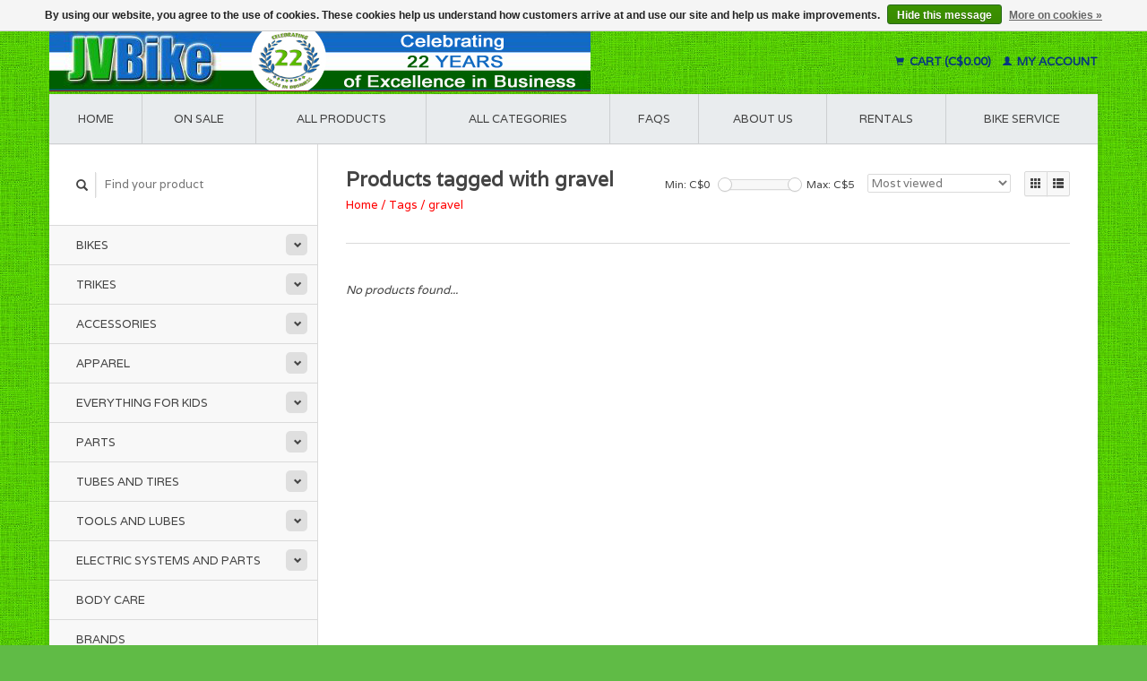

--- FILE ---
content_type: text/html;charset=utf-8
request_url: https://www.jvbike.com/tags/gravel/
body_size: 7675
content:
<!DOCTYPE html>
<!--[if lt IE 7 ]><html class="ie ie6" lang="us"> <![endif]-->
<!--[if IE 7 ]><html class="ie ie7" lang="us"> <![endif]-->
<!--[if IE 8 ]><html class="ie ie8" lang="us"> <![endif]-->
<!--[if (gte IE 9)|!(IE)]><!--><html lang="us"> <!--<![endif]-->
  <head>
    <meta charset="utf-8"/>
<!-- [START] 'blocks/head.rain' -->
<!--

  (c) 2008-2026 Lightspeed Netherlands B.V.
  http://www.lightspeedhq.com
  Generated: 19-01-2026 @ 15:26:32

-->
<link rel="canonical" href="https://www.jvbike.com/tags/gravel/"/>
<link rel="alternate" href="https://www.jvbike.com/index.rss" type="application/rss+xml" title="New products"/>
<link href="https://cdn.shoplightspeed.com/assets/cookielaw.css?2025-02-20" rel="stylesheet" type="text/css"/>
<meta name="robots" content="noodp,noydir"/>
<meta name="google-site-verification" content="Vb4KVfle4hhTeuYAhqCPiujVzMyXeQ5YT-fGGk_m1GI"/>
<meta property="og:url" content="https://www.jvbike.com/tags/gravel/?source=facebook"/>
<meta property="og:site_name" content="JV Bike"/>
<meta property="og:title" content="gravel"/>
<meta property="og:description" content="JV Bike - Vancouver&#039;s Best Selection of Electric Bikes, Folding Bikes, Road Bikes and Accessories. Expert Bicycle Service, Bike Rentals, Bike Sizing and Fitting"/>
<script>
<!-- Google tag (gtag.js) -->
<script async src="https://www.googletagmanager.com/gtag/js?id=G-7S012JHSGS"></script>
<script>
    window.dataLayer = window.dataLayer || [];
    function gtag(){dataLayer.push(arguments);}
    gtag('js', new Date());

    gtag('config', 'G-7S012JHSGS');
</script>

<!-- Google tag (gtag.js) - Google Analytics -->
<script async src="https://www.googletagmanager.com/gtag/js?id=G-9JD0VBKYCZ">
</script>
<script>
    window.dataLayer = window.dataLayer || [];
    function gtag(){dataLayer.push(arguments);}
    gtag('js', new Date());

    gtag('config', 'G-9JD0VBKYCZ');
</script>

<!-- Google tag (gtag.js) -->
<script async src="https://www.googletagmanager.com/gtag/js?id=AW-982872410"></script>
<script>
    window.dataLayer = window.dataLayer || [];
    function gtag(){dataLayer.push(arguments);}
    gtag('js', new Date());

    gtag('config', 'AW-982872410');
</script>
</script>
<!--[if lt IE 9]>
<script src="https://cdn.shoplightspeed.com/assets/html5shiv.js?2025-02-20"></script>
<![endif]-->
<!-- [END] 'blocks/head.rain' -->
    <title>gravel - JV Bike</title>
    <meta name="description" content="JV Bike - Vancouver&#039;s Best Selection of Electric Bikes, Folding Bikes, Road Bikes and Accessories. Expert Bicycle Service, Bike Rentals, Bike Sizing and Fitting" />
    <meta name="keywords" content="gravel, ebike shop, folding bicycles, road bikes, commuter bicycles, bicycle service, bicycle accessories, bike helmets, ebikes vancouver, folding bikes vancouver, bike shop, bike service, bike rental, ebikes, electric bicycles, Brompton, Tern, Norco" />
    
    <meta http-equiv="X-UA-Compatible" content="IE=edge,chrome=1">
    
    <meta name="viewport" content="width=device-width, initial-scale=1.0">
    <meta name="apple-mobile-web-app-capable" content="yes">
    <meta name="apple-mobile-web-app-status-bar-style" content="black">
    
    <link rel="shortcut icon" href="https://cdn.shoplightspeed.com/shops/605963/themes/7076/v/1009146/assets/favicon.ico?20250111214331" type="image/x-icon" />
    <link href='//fonts.googleapis.com/css?family=Varela:400,300,600' rel='stylesheet' type='text/css'>
    <link href='//fonts.googleapis.com/css?family=Varela:400,300,600' rel='stylesheet' type='text/css'>
    <link rel="shortcut icon" href="https://cdn.shoplightspeed.com/shops/605963/themes/7076/v/1009146/assets/favicon.ico?20250111214331" type="image/x-icon" /> 
    <link rel="stylesheet" href="https://cdn.shoplightspeed.com/shops/605963/themes/7076/assets/bootstrap.css?2025062918453120201125100405" />
    <link rel="stylesheet" href="https://cdn.shoplightspeed.com/shops/605963/themes/7076/assets/responsive.css?2025062918453120201125100405" />

        <link rel="stylesheet" href="https://cdn.shoplightspeed.com/shops/605963/themes/7076/assets/style.css?2025062918453120201125100405" />       
    <link rel="stylesheet" href="https://cdn.shoplightspeed.com/shops/605963/themes/7076/assets/settings.css?2025062918453120201125100405" />  
    <link rel="stylesheet" href="https://cdn.shoplightspeed.com/assets/gui-2-0.css?2025-02-20" /> 
    <link rel="stylesheet" href="https://cdn.shoplightspeed.com/shops/605963/themes/7076/assets/custom.css?2025062918453120201125100405" />


    <script type="text/javascript" src="https://cdn.shoplightspeed.com/assets/jquery-1-9-1.js?2025-02-20"></script>
    <script type="text/javascript" src="https://cdn.shoplightspeed.com/assets/jquery-ui-1-10-1.js?2025-02-20"></script>
    <script type="text/javascript" src="https://cdn.shoplightspeed.com/assets/jquery-migrate-1-1-1.js?2025-02-20"></script>
    <script type="text/javascript" src="https://cdn.shoplightspeed.com/shops/605963/themes/7076/assets/global.js?2025062918453120201125100405"></script>
    <script type="text/javascript" src="https://cdn.shoplightspeed.com/assets/gui.js?2025-02-20"></script>
            <script type="text/javascript" src="https://cdn.shoplightspeed.com/shops/605963/themes/7076/assets/uspticker.js?2025062918453120201125100405"></script>
    
    <script type="text/javascript" src="https://cdn.shoplightspeed.com/shops/605963/themes/7076/assets/share42.js?2025062918453120201125100405"></script> 
<!-- Global site tag (gtag.js) - Google Analytics -->
<script async src="https://www.googletagmanager.com/gtag/js?id=UA-133181516-1"></script>
<script>
  window.dataLayer = window.dataLayer || [];
  function gtag(){dataLayer.push(arguments);}
  gtag('js', new Date());

  gtag('config', 'UA-133181516-1');
</script>

  </head>
  <body> 
    <header class="container">
      <div class="align">
        <div class="vertical">
          <a href="https://www.jvbike.com/" title="JV Bike - Electric, Folding, Commuter, and Accessories Bike Shop">
            <img class="img-responsive"src="https://cdn.shoplightspeed.com/shops/605963/themes/7076/v/889788/assets/logo.png?20241014051828" alt="JV Bike - Electric, Folding, Commuter, and Accessories Bike Shop" />
          </a>
        </div>
        
        <div class="vertical text-right no-underline">
                    <div class="cart-account">
            <a href="https://www.jvbike.com/cart/" class="cart">
              <span class="glyphicon glyphicon-shopping-cart"></span> 
              Cart (C$0.00)
            </a>
            <a href="https://www.jvbike.com/account/" class="my-account">
              <span class="glyphicon glyphicon glyphicon-user"></span>
                            My account
                          </a>
          </div>
        </div>
      </div>
    </header>    
    
  
    
    
    
    <div class="container wrapper">
      <nav>
        <ul class="no-list-style no-underline topbar">
          <li class="item home ">
            <a class="itemLink" href="https://www.jvbike.com/">Home</a>
          </li>
          
          <li class="item ">
            <a class="itemLink" href="https://www.jvbike.com/collection/offers/">On Sale</a>
		  </li> 
          
          <li class="item ">
            <a class="itemLink" href="https://www.jvbike.com/collection/">All products</a>
          </li>      		  
		  
                    <li class="item ">
            <a class="itemLink" href="https://www.jvbike.com/catalog/">All categories</a>
          </li>
          
                                                                                                                                                                                                                                                
          
                              
                                        
                                        
                    <li class="item"><a class="itemLink" href="https://www.jvbike.com/service/" title="FAQs">FAQs</a></li>
                                        
                                        
                                        <li class="item"><a class="itemLink" href="https://www.jvbike.com/service/about/" title="About us">About us</a></li>
                    
                                        
                                        
                                        
                                        
                                        
                                        
                              
              <li class="item">
    <a class="itemLink" href="https://www.jvbike.com/service/rentals/" title="RENTALS">
      RENTALS
    </a>
  </li>
    <li class="item">
    <a class="itemLink" href="https://www.jvbike.com/service/bicycle-service/" title="BIKE SERVICE">
      BIKE SERVICE
    </a>
  </li>
          </ul>
      </nav>

      <div class="sidebar col-xs-12 col-sm-12 col-md-3">
        <span class="burger glyphicon glyphicon-menu-hamburger hidden-md hidden-lg"></span>
       
      <div class="search">
  <form action="https://www.jvbike.com/search/" method="get" id="formSearch">
    <span onclick="$('#formSearch').submit();" title="Search" class="glyphicon glyphicon-search"></span>
    <input type="text" name="q" value="" placeholder="Find your product"/>
  </form>
</div>
<ul class="no-underline no-list-style sidebarul">
      <li class="item foldingsidebar ">
     <div class="subcat"><span class="glyphicon glyphicon-chevron-down"></span></div>
    <a class="itemLink  hassub" href="https://www.jvbike.com/bikes/" title="Bikes">Bikes</a>

        <ul class="subnav">
            <li class="subitem">
                
        <a class="subitemLink " href="https://www.jvbike.com/bikes/adult/" title="Adult">Adult
        </a>
              </li>
            <li class="subitem">
                
        <a class="subitemLink " href="https://www.jvbike.com/bikes/folding/" title="Folding">Folding
        </a>
              </li>
            <li class="subitem">
                
        <a class="subitemLink " href="https://www.jvbike.com/bikes/electric/" title="Electric">Electric
        </a>
              </li>
            <li class="subitem">
                
        <a class="subitemLink " href="https://www.jvbike.com/bikes/cargo/" title="Cargo">Cargo
        </a>
              </li>
            <li class="subitem">
                
        <a class="subitemLink " href="https://www.jvbike.com/bikes/youth/" title="Youth">Youth
        </a>
              </li>
          </ul>
      </li>
       
      <li class="item foldingsidebar ">
     <div class="subcat"><span class="glyphicon glyphicon-chevron-down"></span></div>
    <a class="itemLink  hassub" href="https://www.jvbike.com/trikes/" title="Trikes">Trikes</a>

        <ul class="subnav">
            <li class="subitem">
                
        <a class="subitemLink " href="https://www.jvbike.com/trikes/adult/" title="Adult">Adult
        </a>
              </li>
          </ul>
      </li>
       
      <li class="item foldingsidebar ">
     <div class="subcat"><span class="glyphicon glyphicon-chevron-down"></span></div>
    <a class="itemLink  hassub" href="https://www.jvbike.com/accessories/" title="Accessories">Accessories</a>

        <ul class="subnav">
            <li class="subitem">
                
        <a class="subitemLink " href="https://www.jvbike.com/accessories/bags/" title="Bags">Bags
        </a>
              </li>
            <li class="subitem">
                
        <a class="subitemLink " href="https://www.jvbike.com/accessories/racks/" title="Racks">Racks
        </a>
              </li>
            <li class="subitem">
                
        <a class="subitemLink " href="https://www.jvbike.com/accessories/baskets/" title="Baskets">Baskets
        </a>
              </li>
            <li class="subitem">
                
        <a class="subitemLink " href="https://www.jvbike.com/accessories/bottles-and-cages/" title="Bottles and Cages">Bottles and Cages
        </a>
              </li>
            <li class="subitem">
                
        <a class="subitemLink " href="https://www.jvbike.com/accessories/bells-and-horns/" title="Bells and Horns">Bells and Horns
        </a>
              </li>
            <li class="subitem">
                
        <a class="subitemLink " href="https://www.jvbike.com/accessories/lights/" title="Lights">Lights
        </a>
              </li>
            <li class="subitem">
                
        <a class="subitemLink " href="https://www.jvbike.com/accessories/safety-reflective-items/" title="Safety &amp; Reflective Items">Safety &amp; Reflective Items
        </a>
              </li>
            <li class="subitem">
                
        <a class="subitemLink " href="https://www.jvbike.com/accessories/mirrors/" title="Mirrors">Mirrors
        </a>
              </li>
            <li class="subitem">
                
        <a class="subitemLink " href="https://www.jvbike.com/accessories/locks/" title="Locks">Locks
        </a>
              </li>
            <li class="subitem">
                
        <a class="subitemLink " href="https://www.jvbike.com/accessories/fenders/" title="Fenders">Fenders
        </a>
              </li>
            <li class="subitem">
                
        <a class="subitemLink " href="https://www.jvbike.com/accessories/kickstands/" title="Kickstands">Kickstands
        </a>
              </li>
            <li class="subitem">
                
        <a class="subitemLink " href="https://www.jvbike.com/accessories/pumps/" title="Pumps">Pumps
        </a>
              </li>
            <li class="subitem">
                
        <a class="subitemLink " href="https://www.jvbike.com/accessories/bike-covers/" title="Bike Covers">Bike Covers
        </a>
              </li>
            <li class="subitem">
                
        <a class="subitemLink " href="https://www.jvbike.com/accessories/computers-electronics/" title="Computers &amp; Electronics">Computers &amp; Electronics
        </a>
              </li>
            <li class="subitem">
                
        <a class="subitemLink " href="https://www.jvbike.com/accessories/phone-holders/" title="Phone Holders">Phone Holders
        </a>
              </li>
            <li class="subitem">
                
        <a class="subitemLink " href="https://www.jvbike.com/accessories/training-wheels/" title="Training Wheels">Training Wheels
        </a>
              </li>
            <li class="subitem">
                
        <a class="subitemLink " href="https://www.jvbike.com/accessories/transport-and-storage/" title="Transport and Storage">Transport and Storage
        </a>
              </li>
          </ul>
      </li>
       
      <li class="item foldingsidebar ">
     <div class="subcat"><span class="glyphicon glyphicon-chevron-down"></span></div>
    <a class="itemLink  hassub" href="https://www.jvbike.com/apparel/" title="Apparel">Apparel</a>

        <ul class="subnav">
            <li class="subitem">
                
        <a class="subitemLink " href="https://www.jvbike.com/apparel/helmets/" title="Helmets">Helmets
        </a>
              </li>
            <li class="subitem">
                
        <a class="subitemLink " href="https://www.jvbike.com/apparel/gloves/" title="Gloves">Gloves
        </a>
              </li>
            <li class="subitem">
                
        <a class="subitemLink " href="https://www.jvbike.com/apparel/shoes/" title="Shoes">Shoes
        </a>
              </li>
            <li class="subitem">
                
        <a class="subitemLink " href="https://www.jvbike.com/apparel/glasses/" title="Glasses">Glasses
        </a>
              </li>
            <li class="subitem">
                
        <a class="subitemLink " href="https://www.jvbike.com/apparel/hoods-and-hats/" title="Hoods and Hats">Hoods and Hats
        </a>
              </li>
            <li class="subitem">
                
        <a class="subitemLink " href="https://www.jvbike.com/apparel/warmers-and-covers/" title="Warmers and Covers">Warmers and Covers
        </a>
              </li>
          </ul>
      </li>
       
      <li class="item foldingsidebar ">
     <div class="subcat"><span class="glyphicon glyphicon-chevron-down"></span></div>
    <a class="itemLink  hassub" href="https://www.jvbike.com/everything-for-kids/" title="Everything for Kids">Everything for Kids</a>

        <ul class="subnav">
            <li class="subitem">
                
        <a class="subitemLink " href="https://www.jvbike.com/everything-for-kids/bicycles-and-scooters/" title="Bicycles and Scooters">Bicycles and Scooters
        </a>
              </li>
            <li class="subitem">
                
        <a class="subitemLink " href="https://www.jvbike.com/everything-for-kids/child-seats/" title="Child Seats">Child Seats
        </a>
              </li>
            <li class="subitem">
                
        <a class="subitemLink " href="https://www.jvbike.com/everything-for-kids/helmets/" title="Helmets">Helmets
        </a>
              </li>
            <li class="subitem">
                
        <a class="subitemLink " href="https://www.jvbike.com/everything-for-kids/gloves/" title="Gloves">Gloves
        </a>
              </li>
            <li class="subitem">
                
        <a class="subitemLink " href="https://www.jvbike.com/everything-for-kids/streamers-toys-and-gadgetss/" title="Streamers, Toys, and Gadgetss">Streamers, Toys, and Gadgetss
        </a>
              </li>
            <li class="subitem">
                
        <a class="subitemLink " href="https://www.jvbike.com/everything-for-kids/bells-and-horns/" title="Bells and Horns">Bells and Horns
        </a>
              </li>
            <li class="subitem">
                
        <a class="subitemLink " href="https://www.jvbike.com/everything-for-kids/baskets/" title="Baskets">Baskets
        </a>
              </li>
            <li class="subitem">
                
        <a class="subitemLink " href="https://www.jvbike.com/everything-for-kids/accessories-trailers-etc/" title="Accessories, Trailers, etc.">Accessories, Trailers, etc.
        </a>
              </li>
          </ul>
      </li>
       
      <li class="item foldingsidebar ">
     <div class="subcat"><span class="glyphicon glyphicon-chevron-down"></span></div>
    <a class="itemLink  hassub" href="https://www.jvbike.com/parts/" title="Parts">Parts</a>

        <ul class="subnav">
            <li class="subitem">
                
        <a class="subitemLink " href="https://www.jvbike.com/parts/saddles-and-saddle-covers/" title="Saddles and Saddle Covers">Saddles and Saddle Covers
        </a>
              </li>
            <li class="subitem">
                
        <a class="subitemLink " href="https://www.jvbike.com/parts/grips-bar-tape-plugs-etc/" title="Grips, Bar Tape, Plugs, etc.">Grips, Bar Tape, Plugs, etc.
        </a>
              </li>
            <li class="subitem">
                
        <a class="subitemLink " href="https://www.jvbike.com/parts/pedals/" title="Pedals">Pedals
        </a>
              </li>
            <li class="subitem">
                
        <a class="subitemLink " href="https://www.jvbike.com/parts/brakes/" title="Brakes">Brakes
        </a>
              </li>
            <li class="subitem">
                
        <a class="subitemLink " href="https://www.jvbike.com/parts/hubs/" title="Hubs">Hubs
        </a>
              </li>
            <li class="subitem">
                
        <a class="subitemLink " href="https://www.jvbike.com/parts/bearings/" title="Bearings">Bearings
        </a>
              </li>
            <li class="subitem">
                
        <a class="subitemLink " href="https://www.jvbike.com/parts/stems/" title="Stems">Stems
        </a>
              </li>
            <li class="subitem">
                
        <a class="subitemLink " href="https://www.jvbike.com/parts/headsets/" title="Headsets">Headsets
        </a>
              </li>
            <li class="subitem">
                
        <a class="subitemLink " href="https://www.jvbike.com/parts/seat-posts/" title="Seat Posts">Seat Posts
        </a>
              </li>
            <li class="subitem">
                
        <a class="subitemLink " href="https://www.jvbike.com/parts/chains/" title="Chains">Chains
        </a>
              </li>
            <li class="subitem">
                
        <a class="subitemLink " href="https://www.jvbike.com/parts/chainguard/" title="Chainguard">Chainguard
        </a>
              </li>
            <li class="subitem">
                
        <a class="subitemLink " href="https://www.jvbike.com/parts/cranks/" title="Cranks">Cranks
        </a>
              </li>
            <li class="subitem">
                
        <a class="subitemLink " href="https://www.jvbike.com/parts/chain-rings/" title="Chain Rings">Chain Rings
        </a>
              </li>
            <li class="subitem">
                
        <a class="subitemLink " href="https://www.jvbike.com/parts/cassettes-and-freewheels/" title="Cassettes and Freewheels">Cassettes and Freewheels
        </a>
              </li>
            <li class="subitem">
                
        <a class="subitemLink " href="https://www.jvbike.com/parts/bottom-bracket/" title="Bottom Bracket">Bottom Bracket
        </a>
              </li>
            <li class="subitem">
                
        <a class="subitemLink " href="https://www.jvbike.com/parts/derailleur/" title="Derailleur">Derailleur
        </a>
              </li>
            <li class="subitem">
                
        <a class="subitemLink " href="https://www.jvbike.com/parts/shifters/" title="Shifters">Shifters
        </a>
              </li>
            <li class="subitem">
                
        <a class="subitemLink " href="https://www.jvbike.com/parts/cables/" title="Cables">Cables
        </a>
              </li>
            <li class="subitem">
                
        <a class="subitemLink " href="https://www.jvbike.com/parts/rim/" title="Rim">Rim
        </a>
              </li>
            <li class="subitem">
                
        <a class="subitemLink " href="https://www.jvbike.com/parts/spokes/" title="Spokes">Spokes
        </a>
              </li>
            <li class="subitem">
                
        <a class="subitemLink " href="https://www.jvbike.com/parts/wheels/" title="Wheels">Wheels
        </a>
              </li>
            <li class="subitem">
                
        <a class="subitemLink " href="https://www.jvbike.com/parts/frames/" title="Frames">Frames
        </a>
              </li>
            <li class="subitem">
                
        <a class="subitemLink " href="https://www.jvbike.com/parts/handlebars/" title="Handlebars">Handlebars
        </a>
              </li>
            <li class="subitem">
                
        <a class="subitemLink " href="https://www.jvbike.com/parts/forks/" title="Forks">Forks
        </a>
              </li>
            <li class="subitem">
                
        <a class="subitemLink " href="https://www.jvbike.com/parts/misc-bike-parts/" title="Misc. Bike Parts">Misc. Bike Parts
        </a>
              </li>
          </ul>
      </li>
       
      <li class="item foldingsidebar ">
     <div class="subcat"><span class="glyphicon glyphicon-chevron-down"></span></div>
    <a class="itemLink  hassub" href="https://www.jvbike.com/tubes-and-tires/" title="Tubes and Tires">Tubes and Tires</a>

        <ul class="subnav">
            <li class="subitem">
                
        <a class="subitemLink " href="https://www.jvbike.com/tubes-and-tires/tires/" title="Tires">Tires
        </a>
              </li>
            <li class="subitem">
                
        <a class="subitemLink " href="https://www.jvbike.com/tubes-and-tires/tubes/" title="Tubes">Tubes
        </a>
              </li>
            <li class="subitem">
                
        <a class="subitemLink " href="https://www.jvbike.com/tubes-and-tires/accessories-and-parts/" title="Accessories and Parts">Accessories and Parts
        </a>
              </li>
          </ul>
      </li>
       
      <li class="item foldingsidebar ">
     <div class="subcat"><span class="glyphicon glyphicon-chevron-down"></span></div>
    <a class="itemLink  hassub" href="https://www.jvbike.com/tools-and-lubes/" title="Tools and Lubes">Tools and Lubes</a>

        <ul class="subnav">
            <li class="subitem">
                
        <a class="subitemLink " href="https://www.jvbike.com/tools-and-lubes/all-tools-and-lubes/" title="All Tools and Lubes">All Tools and Lubes
        </a>
              </li>
            <li class="subitem">
                
        <a class="subitemLink " href="https://www.jvbike.com/tools-and-lubes/multi-tools/" title="Multi-tools">Multi-tools
        </a>
              </li>
            <li class="subitem">
                
        <a class="subitemLink " href="https://www.jvbike.com/tools-and-lubes/lubes/" title="Lubes">Lubes
        </a>
              </li>
            <li class="subitem">
                
        <a class="subitemLink " href="https://www.jvbike.com/tools-and-lubes/cleaners/" title="Cleaners">Cleaners
        </a>
              </li>
            <li class="subitem">
                
        <a class="subitemLink " href="https://www.jvbike.com/tools-and-lubes/pedal-tools/" title="Pedal Tools">Pedal Tools
        </a>
              </li>
            <li class="subitem">
                
        <a class="subitemLink " href="https://www.jvbike.com/tools-and-lubes/maintenance/" title="Maintenance">Maintenance
        </a>
              </li>
            <li class="subitem">
                
        <a class="subitemLink " href="https://www.jvbike.com/tools-and-lubes/wheel-and-spoke-tools/" title="Wheel And Spoke Tools">Wheel And Spoke Tools
        </a>
              </li>
            <li class="subitem">
                
        <a class="subitemLink " href="https://www.jvbike.com/tools-and-lubes/tube-and-tire-repair/" title="Tube and Tire Repair">Tube and Tire Repair
        </a>
              </li>
            <li class="subitem">
                
        <a class="subitemLink " href="https://www.jvbike.com/tools-and-lubes/chain-tools/" title="Chain Tools">Chain Tools
        </a>
              </li>
            <li class="subitem">
                
        <a class="subitemLink " href="https://www.jvbike.com/tools-and-lubes/general-repair/" title="General Repair">General Repair
        </a>
              </li>
          </ul>
      </li>
       
      <li class="item foldingsidebar ">
     <div class="subcat"><span class="glyphicon glyphicon-chevron-down"></span></div>
    <a class="itemLink  hassub" href="https://www.jvbike.com/electric-systems-and-parts/" title="Electric Systems and Parts">Electric Systems and Parts</a>

        <ul class="subnav">
            <li class="subitem">
                
        <a class="subitemLink " href="https://www.jvbike.com/electric-systems-and-parts/kits/" title="Kits">Kits
        </a>
              </li>
            <li class="subitem">
                
        <a class="subitemLink " href="https://www.jvbike.com/electric-systems-and-parts/display-and-control-units/" title="Display and Control Units">Display and Control Units
        </a>
              </li>
            <li class="subitem">
                
        <a class="subitemLink " href="https://www.jvbike.com/electric-systems-and-parts/batteries-and-battery-accessories/" title="Batteries and Battery Accessories">Batteries and Battery Accessories
        </a>
              </li>
            <li class="subitem">
                
        <a class="subitemLink " href="https://www.jvbike.com/electric-systems-and-parts/battery-chargers/" title="Battery Chargers">Battery Chargers
        </a>
              </li>
            <li class="subitem">
                
        <a class="subitemLink " href="https://www.jvbike.com/electric-systems-and-parts/motors-drive-units/" title="Motors/Drive Units">Motors/Drive Units
        </a>
              </li>
            <li class="subitem">
                
        <a class="subitemLink " href="https://www.jvbike.com/electric-systems-and-parts/controllers/" title="Controllers">Controllers
        </a>
              </li>
            <li class="subitem">
                
        <a class="subitemLink " href="https://www.jvbike.com/electric-systems-and-parts/cables-and-connectors/" title="Cables and Connectors">Cables and Connectors
        </a>
              </li>
            <li class="subitem">
                
        <a class="subitemLink " href="https://www.jvbike.com/electric-systems-and-parts/e-bike-lights/" title="E-Bike Lights">E-Bike Lights
        </a>
              </li>
            <li class="subitem">
                
        <a class="subitemLink " href="https://www.jvbike.com/electric-systems-and-parts/all-parts-and-accessories/" title="All Parts and Accessories">All Parts and Accessories
        </a>
              </li>
          </ul>
      </li>
       
      <li class="item foldingsidebar ">
     
    <a class="itemLink  " href="https://www.jvbike.com/body-care/" title="Body Care">Body Care</a>

      </li>
       
      <li class="item">
    <a class="itemLink" href="https://www.jvbike.com/brands/" title="Brands">Brands</a>
  </li>
    
  <li class="item">
  <a class="itemLink" href="https://www.jvbike.com/buy-gift-card/" title="Gift cards">Gift cards</a>
</li>
  
            </ul>      </div>
      <div class="content col-xs-12 col-sm-12 col-md-9">
            <div class="row page-title">
  <div class="col-md-5 col-xs-12 title">
    <h1>Products tagged with gravel</h1>
    <div class="breadcrumbs no-underline">
      <a href="https://www.jvbike.com/" title="Home">Home</a>    
            / <a href="https://www.jvbike.com/tags/">Tags</a>
            / <a href="https://www.jvbike.com/tags/gravel/">gravel</a>
          </div>
  </div>
  <div class="col-md-7 col-xs-12 text-right filters right">
    <form action="https://www.jvbike.com/tags/gravel/" method="get" id="ModeSortBrandPrice">
      <input type="hidden" name="mode" value="grid" id="filter_form_mode">
      <input type="hidden" name="min" value="0" id="filter_form_min">
      <input type="hidden" name="max" value="5" id="filter_form_max">
      
      <div name="mode" class="grid-list right">
        <div class="grid left active">
          <span class="glyphicon glyphicon-th"></span>
        </div>
        <div class="list left">
          <span class="glyphicon glyphicon-th-list"></span>
        </div>        
      </div>
      
      <select name="sort" onchange="$('#ModeSortBrandPrice').submit();" class="sort right">
                <option value="popular" selected="selected">Most viewed</option>
                <option value="newest">Newest products</option>
                <option value="lowest">Lowest price</option>
                <option value="highest">Highest price</option>
                <option value="asc">Name ascending</option>
                <option value="desc">Name descending</option>
              </select> 
      
            
      <div class="price-filter right">
        <span class="min left">Min: C$<span>0</span></span>
        <div class="sidebar-filter-slider left">
          <div id="collection-filter-price"></div>
        </div>
        <span class="max left">Max: C$<span>5</span></span>
      </div>   
      
      <div class="clearfix"></div>        
    </form>
  </div>
</div>
<div class="page-text row">  
  <div class="col-md-12">
      </div> 
</div>
<hr />






<div class="products row">
    <div class="row"></div>
     
    
    <div class="col-md-12 no-products-found">
    <p><em>No products found...</em></p>
  </div>
    

</div>


<script type="text/javascript">
$(document).ready(function(){  
  $('.grid-list .grid').click(function(){
    $('#filter_form_mode').val('grid');
    $('#ModeSortBrandPrice').submit();
  });
  $('.grid-list .list').click(function(){
    $('#filter_form_mode').val('list');
    $('#ModeSortBrandPrice').submit();
  });
  
  $(function(){
    $('#collection-filter-price').slider({
      range: true,
      min: 0,
      max: 5,
      values: [0, 5],
      step: 1,
      slide: function( event, ui){
        $('.price-filter .min span').html(ui.values[0]);
        $('.price-filter .max span').html(ui.values[1]);
        $('#filter_form_min').val(ui.values[0]);
        $('#filter_form_max').val(ui.values[1]);
      },
      stop: function(event, ui){
        $('#ModeSortBrandPrice').submit();
      }
    });
  });
});
</script>      </div>
      <div class="clearfix"></div>

      <footer>
        <div class="row items top no-list-style no-underline">
          <div class="contact-adres col-md-3  col-xs-12 border-right">
            
             <label class="collapse" for="_1">
      <h3>      JV Bike</h3>
                       <span class="glyphicon glyphicon-chevron-down hidden-sm hidden-md hidden-lg"></span></label>
                    <input class="hidden-md hidden-lg hidden-sm" id="_1" type="checkbox">
                    <div class="list">
                      
            <span class="contact-description">929 Expo Blvd. Vancouver BC</span>                        <div class="contact">
              <span class="glyphicon glyphicon-earphone"></span>
              604-694-2453 | 604-630-3798
            </div>
                                    <div class="contact">
              <span class="glyphicon glyphicon-envelope"></span>
              <a href="/cdn-cgi/l/email-protection#94fdfaf2fbd4fee2f6fdfff1baf7fbf9" title="Email"><span class="__cf_email__" data-cfemail="761f181019361c00141f1d135815191b">[email&#160;protected]</span></a>
            </div>
                        </div>
          </div>
        
          <div class="service-links col-md-3 col-xs-12 border-left">
                  <label class="collapse" for="_2">
                      <h3>Customer service</h3>
                       <span class="glyphicon glyphicon-chevron-down hidden-sm hidden-md hidden-lg"></span></label>
                    <input class="hidden-md hidden-lg hidden-sm" id="_2" type="checkbox">
                    <div class="list">
            
      
              <ul>
                                                <li><a href="https://www.jvbike.com/service/bicycle-service/" title="Bicycle Service">Bicycle Service</a></li>
                                <li><a href="https://www.jvbike.com/service/rentals/" title="Rentals">Rentals</a></li>
                                <li><a href="https://www.jvbike.com/service/" title="FAQs">FAQs</a></li>
                                <li><a href="https://www.jvbike.com/service/general-terms-conditions/" title="General terms &amp; conditions">General terms &amp; conditions</a></li>
                                <li><a href="https://www.jvbike.com/service/disclaimer/" title="Disclaimer">Disclaimer</a></li>
                                <li><a href="https://www.jvbike.com/service/about/" title="About us">About us</a></li>
                              </ul>
          </div>
          </div>
          <div class="service-links col-md-3 col-xs-12 border-left">
            <label class="collapse" for="_3">
                      <h3>More</h3>
                       <span class="glyphicon glyphicon-chevron-down hidden-sm hidden-md hidden-lg"></span></label>
                    <input class="hidden-md hidden-lg hidden-sm" id="_3" type="checkbox">
                    
            <ul>
                              <li><a href="https://www.jvbike.com/service/privacy-policy/" title="Privacy policy">Privacy policy</a></li>
                              <li><a href="https://www.jvbike.com/service/payment-methods/" title="Payment methods">Payment methods</a></li>
                              <li><a href="https://www.jvbike.com/service/shipping-returns/" title="Shipping &amp; returns">Shipping &amp; returns</a></li>
                              <li><a href="https://www.jvbike.com/sitemap/" title="Sitemap">Sitemap</a></li>
                              <li><a href="https://www.jvbike.com/service/jv-bike-pricing-policy/" title="Pricing Policy">Pricing Policy</a></li>
                              <li><a href="https://www.jvbike.com/service/jobs-at-jv-bike/" title="Jobs at JV Bike">Jobs at JV Bike</a></li>
                          </ul>
          </div>
          <div class="service-links col-md-3 col-xs-12 border-left">
                  <label class="collapse" for="_4">
                      <h3>My account</h3>
                       <span class="glyphicon glyphicon-chevron-down hidden-sm hidden-md hidden-lg"></span></label>
                    <input class="hidden-md hidden-lg hidden-sm" id="_4" type="checkbox">
            <ul>
              <li><a href="https://www.jvbike.com/account/" title="My account">My account</a></li>
              <li><a href="https://www.jvbike.com/account/orders/" title="My orders">My orders</a></li>
              <li><a href="https://www.jvbike.com/account/tickets/" title="My tickets">My tickets</a></li>
              <li><a href="https://www.jvbike.com/account/wishlist/" title="My wishlist">My wishlist</a></li>
                          </ul>
          </div>
        </div>   
        
        <div class="row items bottom">
          <div class="widget col-md-3 hidden-sm hidden-xs border-right">
                                                
          </div>
                    <div class="newsletter col-xs-12 col-md-3 border-left">
          
          

             <label class="collapse" for="_5">
     <h3>Newsletter</h3>
                       <span class="glyphicon glyphicon-chevron-down hidden-sm hidden-md hidden-lg"></span></label>
                    <input class="hidden-md hidden-lg hidden-sm" id="_5" type="checkbox">
                    <div class="list">
                         
            
          
          
         
            <form action="https://www.jvbike.com/account/newsletter/" method="post" id="formNewsletter">
              <input type="hidden" name="key" value="cc837512dc2dfd628f52ce640c7d8e72" />
              <input type="email" placeholder="Enter your email adress" name="email" id="formNewsletterEmail" value="" /><br /><br />
              <a class="btn" href="#" onclick="$('#formNewsletter').submit(); return false;" title="Subscribe">Subscribe</a>
            </form>
          </div> 
       </div>     
                         

          <div class="social-media col-md-3 col-xs-12 ">
                                <label class="collapse" for="_6">
               <h3>Social media</h3>

                       <span class="glyphicon glyphicon-chevron-down hidden-sm hidden-md hidden-lg"></span></label>
                    <input class="hidden-md hidden-lg hidden-sm" id="_6" type="checkbox">
                    <div class="list">
            
            <div class="social-media">
              <a href="https://www.facebook.com/jvbikeshop?ref=hl" class="social-icon facebook" target="_blank" title="Facebook JV Bike"></a>              <a href="https://twitter.com/jvbike" class="social-icon twitter" target="_blank" title="Twitter JV Bike"></a>              <a href="https://www.tiktok.com/@jv_bike_vancouver" class="social-icon google" target="_blank" title="Google+ JV Bike"></a>                            <a href="https://www.youtube.com/user/jvbike11" class="social-icon youtube" target="_blank" title="Youtube JV Bike"></a>                            <a href="https://www.instagram.com/jvbike_vancouver/" class="social-icon instagram" target="_blank" title="Instagram JV Bike"></a>            </div>           
            </div>

                      </div>
          <div class="hallmarks hidden-xs hidden-sm col-md-3 no-underline">
             
          </div>
        </div>        
        <div class="row copyright-payments no-underline">
          <div class="copyright col-md-6">
            <small>
            © Copyright 2026 JV Bike
                        - Powered by
                        <a href="http://www.lightspeedhq.com" title="Lightspeed" target="_blank">Lightspeed</a>
                                                </small>
          </div>
          <div class="payments col-md-6 text-right">
                        <a href="https://www.jvbike.com/service/payment-methods/" title="Payment methods">
              <img src="https://cdn.shoplightspeed.com/assets/icon-payment-banktransfer.png?2025-02-20" alt="Bank transfer" />
            </a>
                        <a href="https://www.jvbike.com/service/payment-methods/" title="Payment methods">
              <img src="https://cdn.shoplightspeed.com/assets/icon-payment-creditcard.png?2025-02-20" alt="Credit Card" />
            </a>
                      </div>
        </div>    
      </footer>
    </div>
  <!-- [START] 'blocks/body.rain' -->
<script data-cfasync="false" src="/cdn-cgi/scripts/5c5dd728/cloudflare-static/email-decode.min.js"></script><script>
(function () {
  var s = document.createElement('script');
  s.type = 'text/javascript';
  s.async = true;
  s.src = 'https://www.jvbike.com/services/stats/pageview.js';
  ( document.getElementsByTagName('head')[0] || document.getElementsByTagName('body')[0] ).appendChild(s);
})();
</script>
  
<!-- Global site tag (gtag.js) - Google Analytics -->
<script async src="https://www.googletagmanager.com/gtag/js?id=G-7S012JHSGS"></script>
<script>
    window.dataLayer = window.dataLayer || [];
    function gtag(){dataLayer.push(arguments);}

        gtag('consent', 'default', {"ad_storage":"granted","ad_user_data":"granted","ad_personalization":"granted","analytics_storage":"granted"});
    
    gtag('js', new Date());
    gtag('config', 'G-7S012JHSGS', {
        'currency': 'CAD',
                'country': 'CA'
    });

    </script>
  <script>
    !function(f,b,e,v,n,t,s)
    {if(f.fbq)return;n=f.fbq=function(){n.callMethod?
        n.callMethod.apply(n,arguments):n.queue.push(arguments)};
        if(!f._fbq)f._fbq=n;n.push=n;n.loaded=!0;n.version='2.0';
        n.queue=[];t=b.createElement(e);t.async=!0;
        t.src=v;s=b.getElementsByTagName(e)[0];
        s.parentNode.insertBefore(t,s)}(window, document,'script',
        'https://connect.facebook.net/en_US/fbevents.js');
    $(document).ready(function (){
        fbq('init', '863547827804408');
                fbq('track', 'PageView', []);
            });
</script>
<noscript>
    <img height="1" width="1" style="display:none" src="https://www.facebook.com/tr?id=863547827804408&ev=PageView&noscript=1"
    /></noscript>
  <div class="wsa-cookielaw">
      By using our website, you agree to the use of cookies. These cookies help us understand how customers arrive at and use our site and help us make improvements.
    <a href="https://www.jvbike.com/cookielaw/optIn/" class="wsa-cookielaw-button wsa-cookielaw-button-green" rel="nofollow" title="Hide this message">Hide this message</a>
    <a href="https://www.jvbike.com/service/privacy-policy/" class="wsa-cookielaw-link" rel="nofollow" title="More on cookies">More on cookies &raquo;</a>
  </div>
<!-- [END] 'blocks/body.rain' -->
    <script>
      $(".glyphicon-menu-hamburger").click(function(){
    $(".sidebarul").toggle(400);
});
    </script><script>
$(".subcat").click(function(){
    $(this).siblings(".subnav").toggle();
});
  </script>
<script>(function(){function c(){var b=a.contentDocument||a.contentWindow.document;if(b){var d=b.createElement('script');d.innerHTML="window.__CF$cv$params={r:'9c0759dab957962d',t:'MTc2ODgzNjM5Mi4wMDAwMDA='};var a=document.createElement('script');a.nonce='';a.src='/cdn-cgi/challenge-platform/scripts/jsd/main.js';document.getElementsByTagName('head')[0].appendChild(a);";b.getElementsByTagName('head')[0].appendChild(d)}}if(document.body){var a=document.createElement('iframe');a.height=1;a.width=1;a.style.position='absolute';a.style.top=0;a.style.left=0;a.style.border='none';a.style.visibility='hidden';document.body.appendChild(a);if('loading'!==document.readyState)c();else if(window.addEventListener)document.addEventListener('DOMContentLoaded',c);else{var e=document.onreadystatechange||function(){};document.onreadystatechange=function(b){e(b);'loading'!==document.readyState&&(document.onreadystatechange=e,c())}}}})();</script><script defer src="https://static.cloudflareinsights.com/beacon.min.js/vcd15cbe7772f49c399c6a5babf22c1241717689176015" integrity="sha512-ZpsOmlRQV6y907TI0dKBHq9Md29nnaEIPlkf84rnaERnq6zvWvPUqr2ft8M1aS28oN72PdrCzSjY4U6VaAw1EQ==" data-cf-beacon='{"rayId":"9c0759dab957962d","version":"2025.9.1","serverTiming":{"name":{"cfExtPri":true,"cfEdge":true,"cfOrigin":true,"cfL4":true,"cfSpeedBrain":true,"cfCacheStatus":true}},"token":"8247b6569c994ee1a1084456a4403cc9","b":1}' crossorigin="anonymous"></script>
</body>
</html>

--- FILE ---
content_type: text/javascript;charset=utf-8
request_url: https://www.jvbike.com/services/stats/pageview.js
body_size: -435
content:
// SEOshop 19-01-2026 15:26:33